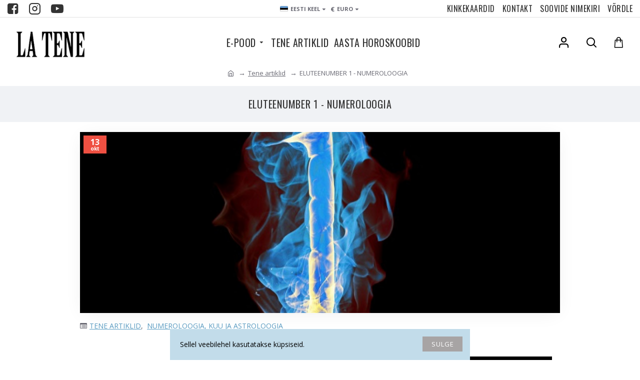

--- FILE ---
content_type: text/html; charset=UTF-8
request_url: https://latene.ee/index.php?route=extension/module/gmt_datalayer/setup&v=ce454854-3779-493d-abca-23998294c4c9
body_size: -212
content:
{"fb_api_conversions_data":{"external_id":"25465aab196d26a0b4012bdaed","event_id":"5e27cbd5-e5d1-48ff-879d-285c942e3351"},"general_data":{"clientId":false,"email":""}}